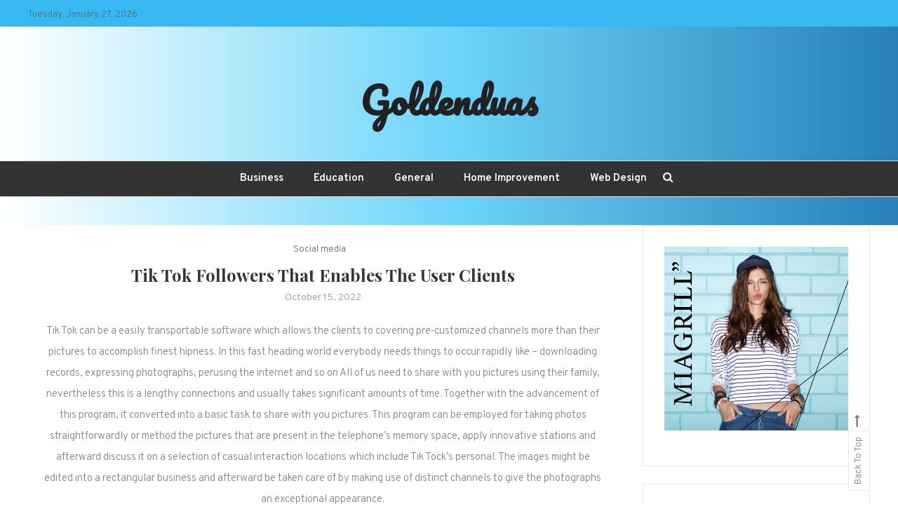

--- FILE ---
content_type: text/html; charset=UTF-8
request_url: http://www.goldenduas.com/tik-tok-followers-that-enables-the-user-clients.htm
body_size: 12012
content:
<!doctype html>
<html lang="en-US">
<head>
	<meta charset="UTF-8">
	<meta name="viewport" content="width=device-width, initial-scale=1">
	<link rel="profile" href="http://gmpg.org/xfn/11">

	<meta name='robots' content='index, follow, max-image-preview:large, max-snippet:-1, max-video-preview:-1' />

	<!-- This site is optimized with the Yoast SEO plugin v26.8 - https://yoast.com/product/yoast-seo-wordpress/ -->
	<title>Tik Tok followers that enables the user clients - Goldenduas</title>
	<link rel="canonical" href="http://www.goldenduas.com/tik-tok-followers-that-enables-the-user-clients.htm" />
	<meta property="og:locale" content="en_US" />
	<meta property="og:type" content="article" />
	<meta property="og:title" content="Tik Tok followers that enables the user clients - Goldenduas" />
	<meta property="og:description" content="Tik Tok can be a easily transportable software which allows the clients to covering pre-customized channels more than their pictures to accomplish finest hipness. In this fast heading world everybody needs things to occur rapidly like &#8211; downloading records, expressing photographs, perusing the internet and so on All of us need to share with you [&hellip;]" />
	<meta property="og:url" content="http://www.goldenduas.com/tik-tok-followers-that-enables-the-user-clients.htm" />
	<meta property="og:site_name" content="Goldenduas" />
	<meta property="article:published_time" content="2022-10-15T09:30:58+00:00" />
	<meta property="og:image" content="http://www.goldenduas.com/wp-content/uploads/2022/10/man-holding-smartphone-with-tiktok-1024x684.jpg" />
	<meta name="author" content="Shepherd" />
	<meta name="twitter:card" content="summary_large_image" />
	<meta name="twitter:label1" content="Written by" />
	<meta name="twitter:data1" content="Shepherd" />
	<meta name="twitter:label2" content="Est. reading time" />
	<meta name="twitter:data2" content="2 minutes" />
	<script type="application/ld+json" class="yoast-schema-graph">{"@context":"https://schema.org","@graph":[{"@type":"Article","@id":"http://www.goldenduas.com/tik-tok-followers-that-enables-the-user-clients.htm#article","isPartOf":{"@id":"http://www.goldenduas.com/tik-tok-followers-that-enables-the-user-clients.htm"},"author":{"name":"Shepherd","@id":"http://www.goldenduas.com/#/schema/person/ec475213e0123ecc3bc6bcba2bbaff18"},"headline":"Tik Tok followers that enables the user clients","datePublished":"2022-10-15T09:30:58+00:00","mainEntityOfPage":{"@id":"http://www.goldenduas.com/tik-tok-followers-that-enables-the-user-clients.htm"},"wordCount":461,"image":{"@id":"http://www.goldenduas.com/tik-tok-followers-that-enables-the-user-clients.htm#primaryimage"},"thumbnailUrl":"http://www.goldenduas.com/wp-content/uploads/2022/10/man-holding-smartphone-with-tiktok-1024x684.jpg","articleSection":["Social media"],"inLanguage":"en-US"},{"@type":"WebPage","@id":"http://www.goldenduas.com/tik-tok-followers-that-enables-the-user-clients.htm","url":"http://www.goldenduas.com/tik-tok-followers-that-enables-the-user-clients.htm","name":"Tik Tok followers that enables the user clients - Goldenduas","isPartOf":{"@id":"http://www.goldenduas.com/#website"},"primaryImageOfPage":{"@id":"http://www.goldenduas.com/tik-tok-followers-that-enables-the-user-clients.htm#primaryimage"},"image":{"@id":"http://www.goldenduas.com/tik-tok-followers-that-enables-the-user-clients.htm#primaryimage"},"thumbnailUrl":"http://www.goldenduas.com/wp-content/uploads/2022/10/man-holding-smartphone-with-tiktok-1024x684.jpg","datePublished":"2022-10-15T09:30:58+00:00","author":{"@id":"http://www.goldenduas.com/#/schema/person/ec475213e0123ecc3bc6bcba2bbaff18"},"breadcrumb":{"@id":"http://www.goldenduas.com/tik-tok-followers-that-enables-the-user-clients.htm#breadcrumb"},"inLanguage":"en-US","potentialAction":[{"@type":"ReadAction","target":["http://www.goldenduas.com/tik-tok-followers-that-enables-the-user-clients.htm"]}]},{"@type":"ImageObject","inLanguage":"en-US","@id":"http://www.goldenduas.com/tik-tok-followers-that-enables-the-user-clients.htm#primaryimage","url":"http://www.goldenduas.com/wp-content/uploads/2022/10/man-holding-smartphone-with-tiktok.jpg","contentUrl":"http://www.goldenduas.com/wp-content/uploads/2022/10/man-holding-smartphone-with-tiktok.jpg","width":2000,"height":1335,"caption":"buy 1000 TikTok followers cheap"},{"@type":"BreadcrumbList","@id":"http://www.goldenduas.com/tik-tok-followers-that-enables-the-user-clients.htm#breadcrumb","itemListElement":[{"@type":"ListItem","position":1,"name":"Home","item":"http://www.goldenduas.com/"},{"@type":"ListItem","position":2,"name":"Tik Tok followers that enables the user clients"}]},{"@type":"WebSite","@id":"http://www.goldenduas.com/#website","url":"http://www.goldenduas.com/","name":"Goldenduas","description":"Mysterious truths to develop yourself","potentialAction":[{"@type":"SearchAction","target":{"@type":"EntryPoint","urlTemplate":"http://www.goldenduas.com/?s={search_term_string}"},"query-input":{"@type":"PropertyValueSpecification","valueRequired":true,"valueName":"search_term_string"}}],"inLanguage":"en-US"},{"@type":"Person","@id":"http://www.goldenduas.com/#/schema/person/ec475213e0123ecc3bc6bcba2bbaff18","name":"Shepherd","image":{"@type":"ImageObject","inLanguage":"en-US","@id":"http://www.goldenduas.com/#/schema/person/image/","url":"https://secure.gravatar.com/avatar/6fdf715a8b597de0cdf8a23188a7cb77273ec08883f807cbcc6ba0117289d3bd?s=96&d=mm&r=g","contentUrl":"https://secure.gravatar.com/avatar/6fdf715a8b597de0cdf8a23188a7cb77273ec08883f807cbcc6ba0117289d3bd?s=96&d=mm&r=g","caption":"Shepherd"},"sameAs":["http://goldenduas.com"],"url":"http://www.goldenduas.com/author/admin"}]}</script>
	<!-- / Yoast SEO plugin. -->


<link rel='dns-prefetch' href='//fonts.googleapis.com' />
<link rel="alternate" type="application/rss+xml" title="Goldenduas &raquo; Feed" href="http://www.goldenduas.com/feed" />
<link rel="alternate" type="application/rss+xml" title="Goldenduas &raquo; Comments Feed" href="http://www.goldenduas.com/comments/feed" />
<link rel="alternate" type="application/rss+xml" title="Goldenduas &raquo; Tik Tok followers that enables the user clients Comments Feed" href="http://www.goldenduas.com/tik-tok-followers-that-enables-the-user-clients.htm/feed" />
<link rel="alternate" title="oEmbed (JSON)" type="application/json+oembed" href="http://www.goldenduas.com/wp-json/oembed/1.0/embed?url=http%3A%2F%2Fwww.goldenduas.com%2Ftik-tok-followers-that-enables-the-user-clients.htm" />
<link rel="alternate" title="oEmbed (XML)" type="text/xml+oembed" href="http://www.goldenduas.com/wp-json/oembed/1.0/embed?url=http%3A%2F%2Fwww.goldenduas.com%2Ftik-tok-followers-that-enables-the-user-clients.htm&#038;format=xml" />
<style id='wp-img-auto-sizes-contain-inline-css' type='text/css'>
img:is([sizes=auto i],[sizes^="auto," i]){contain-intrinsic-size:3000px 1500px}
/*# sourceURL=wp-img-auto-sizes-contain-inline-css */
</style>

<style id='wp-emoji-styles-inline-css' type='text/css'>

	img.wp-smiley, img.emoji {
		display: inline !important;
		border: none !important;
		box-shadow: none !important;
		height: 1em !important;
		width: 1em !important;
		margin: 0 0.07em !important;
		vertical-align: -0.1em !important;
		background: none !important;
		padding: 0 !important;
	}
/*# sourceURL=wp-emoji-styles-inline-css */
</style>
<link rel='stylesheet' id='wp-block-library-css' href='http://www.goldenduas.com/wp-includes/css/dist/block-library/style.min.css?ver=6.9' type='text/css' media='all' />
<style id='global-styles-inline-css' type='text/css'>
:root{--wp--preset--aspect-ratio--square: 1;--wp--preset--aspect-ratio--4-3: 4/3;--wp--preset--aspect-ratio--3-4: 3/4;--wp--preset--aspect-ratio--3-2: 3/2;--wp--preset--aspect-ratio--2-3: 2/3;--wp--preset--aspect-ratio--16-9: 16/9;--wp--preset--aspect-ratio--9-16: 9/16;--wp--preset--color--black: #000000;--wp--preset--color--cyan-bluish-gray: #abb8c3;--wp--preset--color--white: #ffffff;--wp--preset--color--pale-pink: #f78da7;--wp--preset--color--vivid-red: #cf2e2e;--wp--preset--color--luminous-vivid-orange: #ff6900;--wp--preset--color--luminous-vivid-amber: #fcb900;--wp--preset--color--light-green-cyan: #7bdcb5;--wp--preset--color--vivid-green-cyan: #00d084;--wp--preset--color--pale-cyan-blue: #8ed1fc;--wp--preset--color--vivid-cyan-blue: #0693e3;--wp--preset--color--vivid-purple: #9b51e0;--wp--preset--gradient--vivid-cyan-blue-to-vivid-purple: linear-gradient(135deg,rgb(6,147,227) 0%,rgb(155,81,224) 100%);--wp--preset--gradient--light-green-cyan-to-vivid-green-cyan: linear-gradient(135deg,rgb(122,220,180) 0%,rgb(0,208,130) 100%);--wp--preset--gradient--luminous-vivid-amber-to-luminous-vivid-orange: linear-gradient(135deg,rgb(252,185,0) 0%,rgb(255,105,0) 100%);--wp--preset--gradient--luminous-vivid-orange-to-vivid-red: linear-gradient(135deg,rgb(255,105,0) 0%,rgb(207,46,46) 100%);--wp--preset--gradient--very-light-gray-to-cyan-bluish-gray: linear-gradient(135deg,rgb(238,238,238) 0%,rgb(169,184,195) 100%);--wp--preset--gradient--cool-to-warm-spectrum: linear-gradient(135deg,rgb(74,234,220) 0%,rgb(151,120,209) 20%,rgb(207,42,186) 40%,rgb(238,44,130) 60%,rgb(251,105,98) 80%,rgb(254,248,76) 100%);--wp--preset--gradient--blush-light-purple: linear-gradient(135deg,rgb(255,206,236) 0%,rgb(152,150,240) 100%);--wp--preset--gradient--blush-bordeaux: linear-gradient(135deg,rgb(254,205,165) 0%,rgb(254,45,45) 50%,rgb(107,0,62) 100%);--wp--preset--gradient--luminous-dusk: linear-gradient(135deg,rgb(255,203,112) 0%,rgb(199,81,192) 50%,rgb(65,88,208) 100%);--wp--preset--gradient--pale-ocean: linear-gradient(135deg,rgb(255,245,203) 0%,rgb(182,227,212) 50%,rgb(51,167,181) 100%);--wp--preset--gradient--electric-grass: linear-gradient(135deg,rgb(202,248,128) 0%,rgb(113,206,126) 100%);--wp--preset--gradient--midnight: linear-gradient(135deg,rgb(2,3,129) 0%,rgb(40,116,252) 100%);--wp--preset--font-size--small: 13px;--wp--preset--font-size--medium: 20px;--wp--preset--font-size--large: 36px;--wp--preset--font-size--x-large: 42px;--wp--preset--spacing--20: 0.44rem;--wp--preset--spacing--30: 0.67rem;--wp--preset--spacing--40: 1rem;--wp--preset--spacing--50: 1.5rem;--wp--preset--spacing--60: 2.25rem;--wp--preset--spacing--70: 3.38rem;--wp--preset--spacing--80: 5.06rem;--wp--preset--shadow--natural: 6px 6px 9px rgba(0, 0, 0, 0.2);--wp--preset--shadow--deep: 12px 12px 50px rgba(0, 0, 0, 0.4);--wp--preset--shadow--sharp: 6px 6px 0px rgba(0, 0, 0, 0.2);--wp--preset--shadow--outlined: 6px 6px 0px -3px rgb(255, 255, 255), 6px 6px rgb(0, 0, 0);--wp--preset--shadow--crisp: 6px 6px 0px rgb(0, 0, 0);}:where(.is-layout-flex){gap: 0.5em;}:where(.is-layout-grid){gap: 0.5em;}body .is-layout-flex{display: flex;}.is-layout-flex{flex-wrap: wrap;align-items: center;}.is-layout-flex > :is(*, div){margin: 0;}body .is-layout-grid{display: grid;}.is-layout-grid > :is(*, div){margin: 0;}:where(.wp-block-columns.is-layout-flex){gap: 2em;}:where(.wp-block-columns.is-layout-grid){gap: 2em;}:where(.wp-block-post-template.is-layout-flex){gap: 1.25em;}:where(.wp-block-post-template.is-layout-grid){gap: 1.25em;}.has-black-color{color: var(--wp--preset--color--black) !important;}.has-cyan-bluish-gray-color{color: var(--wp--preset--color--cyan-bluish-gray) !important;}.has-white-color{color: var(--wp--preset--color--white) !important;}.has-pale-pink-color{color: var(--wp--preset--color--pale-pink) !important;}.has-vivid-red-color{color: var(--wp--preset--color--vivid-red) !important;}.has-luminous-vivid-orange-color{color: var(--wp--preset--color--luminous-vivid-orange) !important;}.has-luminous-vivid-amber-color{color: var(--wp--preset--color--luminous-vivid-amber) !important;}.has-light-green-cyan-color{color: var(--wp--preset--color--light-green-cyan) !important;}.has-vivid-green-cyan-color{color: var(--wp--preset--color--vivid-green-cyan) !important;}.has-pale-cyan-blue-color{color: var(--wp--preset--color--pale-cyan-blue) !important;}.has-vivid-cyan-blue-color{color: var(--wp--preset--color--vivid-cyan-blue) !important;}.has-vivid-purple-color{color: var(--wp--preset--color--vivid-purple) !important;}.has-black-background-color{background-color: var(--wp--preset--color--black) !important;}.has-cyan-bluish-gray-background-color{background-color: var(--wp--preset--color--cyan-bluish-gray) !important;}.has-white-background-color{background-color: var(--wp--preset--color--white) !important;}.has-pale-pink-background-color{background-color: var(--wp--preset--color--pale-pink) !important;}.has-vivid-red-background-color{background-color: var(--wp--preset--color--vivid-red) !important;}.has-luminous-vivid-orange-background-color{background-color: var(--wp--preset--color--luminous-vivid-orange) !important;}.has-luminous-vivid-amber-background-color{background-color: var(--wp--preset--color--luminous-vivid-amber) !important;}.has-light-green-cyan-background-color{background-color: var(--wp--preset--color--light-green-cyan) !important;}.has-vivid-green-cyan-background-color{background-color: var(--wp--preset--color--vivid-green-cyan) !important;}.has-pale-cyan-blue-background-color{background-color: var(--wp--preset--color--pale-cyan-blue) !important;}.has-vivid-cyan-blue-background-color{background-color: var(--wp--preset--color--vivid-cyan-blue) !important;}.has-vivid-purple-background-color{background-color: var(--wp--preset--color--vivid-purple) !important;}.has-black-border-color{border-color: var(--wp--preset--color--black) !important;}.has-cyan-bluish-gray-border-color{border-color: var(--wp--preset--color--cyan-bluish-gray) !important;}.has-white-border-color{border-color: var(--wp--preset--color--white) !important;}.has-pale-pink-border-color{border-color: var(--wp--preset--color--pale-pink) !important;}.has-vivid-red-border-color{border-color: var(--wp--preset--color--vivid-red) !important;}.has-luminous-vivid-orange-border-color{border-color: var(--wp--preset--color--luminous-vivid-orange) !important;}.has-luminous-vivid-amber-border-color{border-color: var(--wp--preset--color--luminous-vivid-amber) !important;}.has-light-green-cyan-border-color{border-color: var(--wp--preset--color--light-green-cyan) !important;}.has-vivid-green-cyan-border-color{border-color: var(--wp--preset--color--vivid-green-cyan) !important;}.has-pale-cyan-blue-border-color{border-color: var(--wp--preset--color--pale-cyan-blue) !important;}.has-vivid-cyan-blue-border-color{border-color: var(--wp--preset--color--vivid-cyan-blue) !important;}.has-vivid-purple-border-color{border-color: var(--wp--preset--color--vivid-purple) !important;}.has-vivid-cyan-blue-to-vivid-purple-gradient-background{background: var(--wp--preset--gradient--vivid-cyan-blue-to-vivid-purple) !important;}.has-light-green-cyan-to-vivid-green-cyan-gradient-background{background: var(--wp--preset--gradient--light-green-cyan-to-vivid-green-cyan) !important;}.has-luminous-vivid-amber-to-luminous-vivid-orange-gradient-background{background: var(--wp--preset--gradient--luminous-vivid-amber-to-luminous-vivid-orange) !important;}.has-luminous-vivid-orange-to-vivid-red-gradient-background{background: var(--wp--preset--gradient--luminous-vivid-orange-to-vivid-red) !important;}.has-very-light-gray-to-cyan-bluish-gray-gradient-background{background: var(--wp--preset--gradient--very-light-gray-to-cyan-bluish-gray) !important;}.has-cool-to-warm-spectrum-gradient-background{background: var(--wp--preset--gradient--cool-to-warm-spectrum) !important;}.has-blush-light-purple-gradient-background{background: var(--wp--preset--gradient--blush-light-purple) !important;}.has-blush-bordeaux-gradient-background{background: var(--wp--preset--gradient--blush-bordeaux) !important;}.has-luminous-dusk-gradient-background{background: var(--wp--preset--gradient--luminous-dusk) !important;}.has-pale-ocean-gradient-background{background: var(--wp--preset--gradient--pale-ocean) !important;}.has-electric-grass-gradient-background{background: var(--wp--preset--gradient--electric-grass) !important;}.has-midnight-gradient-background{background: var(--wp--preset--gradient--midnight) !important;}.has-small-font-size{font-size: var(--wp--preset--font-size--small) !important;}.has-medium-font-size{font-size: var(--wp--preset--font-size--medium) !important;}.has-large-font-size{font-size: var(--wp--preset--font-size--large) !important;}.has-x-large-font-size{font-size: var(--wp--preset--font-size--x-large) !important;}
/*# sourceURL=global-styles-inline-css */
</style>

<style id='classic-theme-styles-inline-css' type='text/css'>
/*! This file is auto-generated */
.wp-block-button__link{color:#fff;background-color:#32373c;border-radius:9999px;box-shadow:none;text-decoration:none;padding:calc(.667em + 2px) calc(1.333em + 2px);font-size:1.125em}.wp-block-file__button{background:#32373c;color:#fff;text-decoration:none}
/*# sourceURL=/wp-includes/css/classic-themes.min.css */
</style>
<link rel='stylesheet' id='contact-form-7-css' href='http://www.goldenduas.com/wp-content/plugins/contact-form-7/includes/css/styles.css?ver=6.1.4' type='text/css' media='all' />
<link rel='stylesheet' id='wisdom-blog-fonts-css' href='https://fonts.googleapis.com/css?family=Playfair+Display%3A400%2C700%7COverpass%3A300%2C400%2C600%2C700%7CPacifico%3A400&#038;subset=latin%2Clatin-ext' type='text/css' media='all' />
<link rel='stylesheet' id='font-awesome-css' href='http://www.goldenduas.com/wp-content/themes/wisdom-blog/assets/library/font-awesome/css/font-awesome.min.css?ver=4.7.0' type='text/css' media='all' />
<link rel='stylesheet' id='animate-css' href='http://www.goldenduas.com/wp-content/themes/wisdom-blog/assets/library/animate/animate.min.css?ver=3.5.1' type='text/css' media='all' />
<link rel='stylesheet' id='wisdom-bold-google-font-css' href='https://fonts.googleapis.com/css?family=Lora%3A400%2C700&#038;subset=latin%2Clatin-ext' type='text/css' media='all' />
<link rel='stylesheet' id='wisdom-blog-parent-style-css' href='http://www.goldenduas.com/wp-content/themes/wisdom-blog/style.css?ver=1.0.3' type='text/css' media='all' />
<link rel='stylesheet' id='wisdom-blog-parent-responsive-css' href='http://www.goldenduas.com/wp-content/themes/wisdom-blog/assets/css/cv-responsive.css?ver=1.0.3' type='text/css' media='all' />
<link rel='stylesheet' id='wisdom-bold-css' href='http://www.goldenduas.com/wp-content/themes/wisdom-bold/style.css?ver=1.0.3' type='text/css' media='all' />
<style id='wisdom-bold-inline-css' type='text/css'>
.edit-link .post-edit-link,.reply .comment-reply-link,.widget_search .search-submit,.widget_search .search-submit,article.sticky:before,.widget_search .search-submit:hover{background:#00bcd4}
a,a:hover,a:focus,a:active,.entry-footer a:hover,.comment-author .fn .url:hover,.commentmetadata .comment-edit-link,#cancel-comment-reply-link,#cancel-comment-reply-link:before,.logged-in-as a,.widget a:hover,.widget a:hover::before,.widget li:hover::before,.banner-btn a:hover,.entry-title a:hover,.entry-title a:hover,.cat-links a:hover,.wisdom_blog_latest_posts .cv-post-title a:hover{color:#00bcd4}
widget_search .search-submit,.widget_search .search-submit:hover{border-color:#00bcd4}
/*# sourceURL=wisdom-bold-inline-css */
</style>
<script type="text/javascript" src="http://www.goldenduas.com/wp-includes/js/jquery/jquery.min.js?ver=3.7.1" id="jquery-core-js"></script>
<script type="text/javascript" src="http://www.goldenduas.com/wp-includes/js/jquery/jquery-migrate.min.js?ver=3.4.1" id="jquery-migrate-js"></script>
<link rel="https://api.w.org/" href="http://www.goldenduas.com/wp-json/" /><link rel="alternate" title="JSON" type="application/json" href="http://www.goldenduas.com/wp-json/wp/v2/posts/295" /><link rel="EditURI" type="application/rsd+xml" title="RSD" href="http://www.goldenduas.com/xmlrpc.php?rsd" />
<meta name="generator" content="WordPress 6.9" />
<link rel='shortlink' href='http://www.goldenduas.com/?p=295' />
<link rel="pingback" href="http://www.goldenduas.com/xmlrpc.php">		<style type="text/css" id="wp-custom-css">
			.site-description{
	display:none;
}.site-title {
    margin-bottom: 0;
    line-height: 3.3;
    font-weight: 700;
}
#masthead{
	background: #2980B9;  /* fallback for old browsers */
background: -webkit-linear-gradient(to right, #FFFFFF, #6DD5FA, #2980B9);  /* Chrome 10-25, Safari 5.1-6 */
background: linear-gradient(to right, #FFFFFF, #6DD5FA, #2980B9); /* W3C, IE 10+/ Edge, Firefox 16+, Chrome 26+, Opera 12+, Safari 7+ */

}.cv-top-header-wrap {
    background: #38b8f3;
    padding: 10px 0 5px;
}		</style>
		</head>

<body class="wp-singular post-template-default single single-post postid-295 single-format-standard wp-theme-wisdom-blog wp-child-theme-wisdom-bold right-sidebar fullwidth-layout">
<div id="page" class="site">
	<a class="skip-link screen-reader-text" href="#content">Skip to content</a>
	        <div class="cv-top-header-wrap">
            <div class="cv-container">
                
                <div class="cv-top-left-section">
                    <div class="date-section">Tuesday, January 27, 2026</div>
                    <div class="cv-top-header-social"></div>
                </div><!-- .cv-top-left-section -->
                
                <div class="cv-top-right-section">
                    <nav id="top-navigation" class="top-navigation" role="navigation">
                                            </nav><!-- #site-navigation -->
                </div><!-- .cv-top-right-section -->

            </div><!-- .cv-container -->
        </div><!-- .cv-top-header-wrap -->

	<header id="masthead" class="site-header">
		<div class="cv-container">
			<div class="site-branding">
							<p class="site-title"><a href="http://www.goldenduas.com/" rel="home">Goldenduas</a></p>
								<p class="site-description">Mysterious truths to develop yourself</p>
						</div><!-- .site-branding -->

			<div id="stickyNav" class="cv-menu-wrapper">
	            <div class="menu-toggle cv-hide"><a href="javascript:void(0);"><i class="fa fa-bars"></i></a></div>
				<nav id="site-navigation" class="main-navigation">
					<div class="menu-social-container"><ul id="primary-menu" class="menu"><li id="menu-item-30" class="menu-item menu-item-type-taxonomy menu-item-object-category menu-item-30"><a href="http://www.goldenduas.com/category/business">Business</a></li>
<li id="menu-item-31" class="menu-item menu-item-type-taxonomy menu-item-object-category menu-item-31"><a href="http://www.goldenduas.com/category/education">Education</a></li>
<li id="menu-item-32" class="menu-item menu-item-type-taxonomy menu-item-object-category menu-item-32"><a href="http://www.goldenduas.com/category/general">General</a></li>
<li id="menu-item-33" class="menu-item menu-item-type-taxonomy menu-item-object-category menu-item-33"><a href="http://www.goldenduas.com/category/home-improvement">Home Improvement</a></li>
<li id="menu-item-34" class="menu-item menu-item-type-taxonomy menu-item-object-category menu-item-34"><a href="http://www.goldenduas.com/category/web-design">Web Design</a></li>
</ul></div>					<div class="menu-toggle-off" data-focus=".cv-menu-wrapper .menu-toggle"><a href="javascript:void(0);"><i class="fa fa-times"></i></a></div>
				</nav><!-- #site-navigation -->
				<div class="cv-menu-extra-wrap">
										<div class="cv-menu-search">
						<div class="cv-search-icon"><a href="javascript:void(0);"><i class="fa fa-search"></i></a></div>
						<div class="cv-form-wrap">
							<div class="cv-form-close" data-focus="cv-menu-search .cv-search-icon"><a href="javascript:void(0);"><i class="fa fa-close"></i></a></div>
							<form role="search" method="get" class="search-form" action="http://www.goldenduas.com/">
				<label>
					<span class="screen-reader-text">Search for:</span>
					<input type="search" class="search-field" placeholder="Search &hellip;" value="" name="s" />
				</label>
				<input type="submit" class="search-submit" value="Search" />
			</form>						</div>
					</div>
									</div><!-- .menu-extra-wrap -->
			</div><!-- .cv-menu-wrapper -->
		</div> <!-- cv-container -->
	</header><!-- #masthead -->

	<div id="content" class="site-content">
				<div class="cv-container">
			
	<div id="primary" class="content-area">
		<main id="main" class="site-main">

		
<article id="post-295" class="no-thumbnail post-295 post type-post status-publish format-standard hentry category-social-media">
	
	
	<header class="entry-header">
		<div class="entry-cat">
			<span class="cat-links"><a href="http://www.goldenduas.com/category/social-media" rel="category tag">Social media</a></span>		</div>
		<h1 class="entry-title">Tik Tok followers that enables the user clients</h1>				<div class="entry-meta">
					<span class="posted-on"><a href="http://www.goldenduas.com/tik-tok-followers-that-enables-the-user-clients.htm" rel="bookmark"><time class="entry-date published" datetime="2022-10-15T09:30:58+00:00">October 15, 2022</time><time class="updated" datetime="2022-10-13T10:26:24+00:00">October 13, 2022</time></a></span>				</div><!-- .entry-meta -->
			</header><!-- .entry-header -->

	<div class="entry-content">
		<p>Tik Tok can be a easily transportable software which allows the clients to covering pre-customized channels more than their pictures to accomplish finest hipness. In this fast heading world everybody needs things to occur rapidly like &#8211; downloading records, expressing photographs, perusing the internet and so on All of us need to share with you pictures using their family, nevertheless this is a lengthy connections and usually takes significant amounts of time. Together with the advancement of this program, it converted into a basic task to share with you pictures. This program can be employed for taking photos straightforwardly or method the pictures that are present in the telephone&#8217;s memory space, apply innovative stations and afterward discuss it on a selection of casual interaction locations which include Tik Tock’s personal. The images might be edited into a rectangular business and afterward be taken care of by making use of distinct channels to give the photographs an exceptional appearance.</p>
<p><img fetchpriority="high" decoding="async" class="aligncenter  wp-image-296" src="http://www.goldenduas.com/wp-content/uploads/2022/10/man-holding-smartphone-with-tiktok-1024x684.jpg" alt="buy 1000 TikTok followers cheap" width="588" height="393" srcset="http://www.goldenduas.com/wp-content/uploads/2022/10/man-holding-smartphone-with-tiktok-1024x684.jpg 1024w, http://www.goldenduas.com/wp-content/uploads/2022/10/man-holding-smartphone-with-tiktok-300x200.jpg 300w, http://www.goldenduas.com/wp-content/uploads/2022/10/man-holding-smartphone-with-tiktok-768x513.jpg 768w, http://www.goldenduas.com/wp-content/uploads/2022/10/man-holding-smartphone-with-tiktok-1536x1025.jpg 1536w, http://www.goldenduas.com/wp-content/uploads/2022/10/man-holding-smartphone-with-tiktok.jpg 2000w" sizes="(max-width: 588px) 100vw, 588px" /></p>
<p>The clientele of Google android telephones have been having faith in the firm will foster an Android mobile phone program for quite a while. On 03 Apr, 2012 the group has declared that it fostered the Tik Tok software for Android cell phones. This app for Android so works together with any adaptations of Operating-system 2.2 or higher which help OpenGL ES. This app is featured with very same options and elements since the I-OS application that integrate &#8211; individual, residence, take pictures of using, configurations and so forth there are actually no further apparatuses within this shipping. The clients can similarly synchronize the applying into distinct apparatuses employing Tik Tock’s App Development Interface. The important aspect of this software is the customers are permitted to share pictures on many stages without seated small for enough time. This can be a cost-free application along with the organization could in a short time send out away a Fermium assessing design for several extra features, that may be bought for the ostensible account fee.</p>
<p>To arrive at Tik Tok application for Android mobile phone, the clients are anticipated to focus on the <a href="https://tikster.app"><strong>buy 1000 TikTok followers cheap</strong></a> making use of their mail-identification, tackle, and sign in label and top secret key phrase. This report can be connected to the person to person interaction destinations like examine TikTok user’s balances etc. The Android mobile phone consumers are now able to consider photographs or utilize the present photos in the snapshot display on the telephones and let them conduct a few quick modifications by applying a number of channel impacts and afterward talk about those photographs with others. This software for Google android even enables the clients to go by their friends on Tik Tok making it an interpersonal organization.</p>
	</div><!-- .entry-content -->

	<footer class="entry-footer">
			</footer><!-- .entry-footer -->
</article><!-- #post-295 -->
        <div class="cv-author-box-wrapper clearfix">
            <div class="author-avatar">
                <a class="author-image" href="http://www.goldenduas.com/author/admin">
                    <img alt='' src='https://secure.gravatar.com/avatar/6fdf715a8b597de0cdf8a23188a7cb77273ec08883f807cbcc6ba0117289d3bd?s=132&#038;d=mm&#038;r=g' srcset='https://secure.gravatar.com/avatar/6fdf715a8b597de0cdf8a23188a7cb77273ec08883f807cbcc6ba0117289d3bd?s=264&#038;d=mm&#038;r=g 2x' class='avatar avatar-132 photo' height='132' width='132' decoding='async'/>                </a>
            </div><!-- .author-avatar -->

            <div class="author-desc-wrapper">                
                <a class="author-title" href="http://www.goldenduas.com/author/admin">Shepherd</a>
                <div class="author-description"></div>
                <div class="author-social">
                                    </div><!-- .author-social -->
                                    <a href="http://goldenduas.com" target="_blank" class="admin-dec">http://goldenduas.com</a>
                            </div><!-- .author-desc-wrapper-->
        </div><!-- .cv-author-box-wrapper -->

	<nav class="navigation post-navigation" aria-label="Posts">
		<h2 class="screen-reader-text">Post navigation</h2>
		<div class="nav-links"><div class="nav-previous"><a href="http://www.goldenduas.com/check-out-huge-advantages-over-bodybuilding-steroid-supplements.htm" rel="prev">Check out Huge Advantages over Bodybuilding Steroid Supplements</a></div><div class="nav-next"><a href="http://www.goldenduas.com/judging-your-necessity-for-dry-cooler.htm" rel="next">Judging Your Necessity for Dry Cooler</a></div></div>
	</nav>
		</main><!-- #main -->
	</div><!-- #primary -->


<aside id="secondary" class="widget-area">
	<section id="text-3" class="widget widget_text">			<div class="textwidget"><p><img loading="lazy" decoding="async" class="aligncenter size-full wp-image-29" src="http://www.goldenduas.com/wp-content/uploads/2021/03/admin1.jpg" alt="" width="1000" height="1000" srcset="http://www.goldenduas.com/wp-content/uploads/2021/03/admin1.jpg 1000w, http://www.goldenduas.com/wp-content/uploads/2021/03/admin1-300x300.jpg 300w, http://www.goldenduas.com/wp-content/uploads/2021/03/admin1-150x150.jpg 150w, http://www.goldenduas.com/wp-content/uploads/2021/03/admin1-768x768.jpg 768w" sizes="auto, (max-width: 1000px) 100vw, 1000px" /></p>
</div>
		</section>
		<section id="recent-posts-2" class="widget widget_recent_entries">
		<h4 class="widget-title">Recent Posts</h4>
		<ul>
											<li>
					<a href="http://www.goldenduas.com/discover-natural-vitality-in-every-sip-of-ginger-drinks.htm">Discover Natural Vitality in Every Sip of Ginger Drinks</a>
									</li>
											<li>
					<a href="http://www.goldenduas.com/enthusiastic-snaptik-review-praising-excellent-user-experience-and-fast-downloads.htm">Enthusiastic Snaptik Review: Praising Excellent User Experience and Fast Downloads</a>
									</li>
											<li>
					<a href="http://www.goldenduas.com/trusted-medical-headshots-photography-for-doctors-clinics-and-healthcare-professionals.htm">Trusted Medical Headshots Photography For Doctors, Clinics, And Healthcare Professionals</a>
									</li>
											<li>
					<a href="http://www.goldenduas.com/drinks-become-artistic-creations-with-colorful-shimmering-glitter.htm">Drinks Become Artistic Creations with Colorful Shimmering Glitter</a>
									</li>
											<li>
					<a href="http://www.goldenduas.com/digital-futurists-advance-ideas-using-kraken-darknet-support.htm">Digital Futurists Advance Ideas Using Kraken Darknet Support</a>
									</li>
					</ul>

		</section><section id="text-2" class="widget widget_text"><h4 class="widget-title">Get in Touch</h4>			<div class="textwidget"><p class="wpcf7-contact-form-not-found"><strong>Error:</strong> Contact form not found.</p>
</div>
		</section><section id="categories-2" class="widget widget_categories"><h4 class="widget-title">Categories</h4>
			<ul>
					<li class="cat-item cat-item-7"><a href="http://www.goldenduas.com/category/business">Business</a>
</li>
	<li class="cat-item cat-item-4"><a href="http://www.goldenduas.com/category/education">Education</a>
</li>
	<li class="cat-item cat-item-14"><a href="http://www.goldenduas.com/category/entertainment">Entertainment</a>
</li>
	<li class="cat-item cat-item-10"><a href="http://www.goldenduas.com/category/finance">Finance</a>
</li>
	<li class="cat-item cat-item-15"><a href="http://www.goldenduas.com/category/food">Food</a>
</li>
	<li class="cat-item cat-item-13"><a href="http://www.goldenduas.com/category/games">Games</a>
</li>
	<li class="cat-item cat-item-6"><a href="http://www.goldenduas.com/category/general">General</a>
</li>
	<li class="cat-item cat-item-16"><a href="http://www.goldenduas.com/category/health">Health</a>
</li>
	<li class="cat-item cat-item-5"><a href="http://www.goldenduas.com/category/home-improvement">Home Improvement</a>
</li>
	<li class="cat-item cat-item-21"><a href="http://www.goldenduas.com/category/law">Law</a>
</li>
	<li class="cat-item cat-item-19"><a href="http://www.goldenduas.com/category/pets">Pets</a>
</li>
	<li class="cat-item cat-item-20"><a href="http://www.goldenduas.com/category/photography">Photography</a>
</li>
	<li class="cat-item cat-item-9"><a href="http://www.goldenduas.com/category/real-estate">Real Estate</a>
</li>
	<li class="cat-item cat-item-12"><a href="http://www.goldenduas.com/category/seo">SEO</a>
</li>
	<li class="cat-item cat-item-8"><a href="http://www.goldenduas.com/category/shopping">shopping</a>
</li>
	<li class="cat-item cat-item-18"><a href="http://www.goldenduas.com/category/social-media">Social media</a>
</li>
	<li class="cat-item cat-item-22"><a href="http://www.goldenduas.com/category/sports">Sports</a>
</li>
	<li class="cat-item cat-item-11"><a href="http://www.goldenduas.com/category/technology">Technology</a>
</li>
	<li class="cat-item cat-item-17"><a href="http://www.goldenduas.com/category/travel">Travel</a>
</li>
	<li class="cat-item cat-item-2"><a href="http://www.goldenduas.com/category/web-design">Web Design</a>
</li>
			</ul>

			</section></aside><!-- #secondary -->

		</div><!-- .cv-container -->
	</div><!-- #content -->

	<footer id="colophon" class="site-footer">
				<div class="cv-container">
			<div class="cv-footer-logo">
							</div><!-- .cv-footer-logo -->
			<div class="cv-footer-right-wrapper">
					<nav id="site-footer-navigation" class="footer-navigation">
											</nav><!-- #site-navigation -->
				<div class="cv-bottom-wrapper clearfix">
										<div class="site-info">
						<span class="cv-copyright-text">
							Wisdom Blog						</span>
						<span class="sep"> | </span>
							Theme: Wisdom Blog by <a href="https://codevibrant.com/">CodeVibrant</a>.					</div><!-- .site-info -->
				</div><!-- .cv-bottom-wrapper -->
			</div><!-- .cv-footer-right-wrapper -->
		</div> <!-- cv-container -->
	</footer><!-- #colophon -->
	<div id="cv-scrollup" class="animated arrow-hide">Back To Top</div>
	</div><!-- #page -->

<script type="speculationrules">
{"prefetch":[{"source":"document","where":{"and":[{"href_matches":"/*"},{"not":{"href_matches":["/wp-*.php","/wp-admin/*","/wp-content/uploads/*","/wp-content/*","/wp-content/plugins/*","/wp-content/themes/wisdom-bold/*","/wp-content/themes/wisdom-blog/*","/*\\?(.+)"]}},{"not":{"selector_matches":"a[rel~=\"nofollow\"]"}},{"not":{"selector_matches":".no-prefetch, .no-prefetch a"}}]},"eagerness":"conservative"}]}
</script>
<script type="text/javascript" src="http://www.goldenduas.com/wp-includes/js/dist/hooks.min.js?ver=dd5603f07f9220ed27f1" id="wp-hooks-js"></script>
<script type="text/javascript" src="http://www.goldenduas.com/wp-includes/js/dist/i18n.min.js?ver=c26c3dc7bed366793375" id="wp-i18n-js"></script>
<script type="text/javascript" id="wp-i18n-js-after">
/* <![CDATA[ */
wp.i18n.setLocaleData( { 'text direction\u0004ltr': [ 'ltr' ] } );
//# sourceURL=wp-i18n-js-after
/* ]]> */
</script>
<script type="text/javascript" src="http://www.goldenduas.com/wp-content/plugins/contact-form-7/includes/swv/js/index.js?ver=6.1.4" id="swv-js"></script>
<script type="text/javascript" id="contact-form-7-js-before">
/* <![CDATA[ */
var wpcf7 = {
    "api": {
        "root": "http:\/\/www.goldenduas.com\/wp-json\/",
        "namespace": "contact-form-7\/v1"
    },
    "cached": 1
};
//# sourceURL=contact-form-7-js-before
/* ]]> */
</script>
<script type="text/javascript" src="http://www.goldenduas.com/wp-content/plugins/contact-form-7/includes/js/index.js?ver=6.1.4" id="contact-form-7-js"></script>
<script type="text/javascript" src="http://www.goldenduas.com/wp-content/themes/wisdom-blog/assets/js/navigation.js?ver=20151215" id="wisdom-blog-navigation-js"></script>
<script type="text/javascript" src="http://www.goldenduas.com/wp-content/themes/wisdom-blog/assets/js/skip-link-focus-fix.js?ver=20151215" id="wisdom-blog-skip-link-focus-fix-js"></script>
<script type="text/javascript" src="http://www.goldenduas.com/wp-content/themes/wisdom-blog/assets/library/sticky-sidebar/theia-sticky-sidebar.min.js?ver=1.4.0" id="theia-sticky-sidebar-js"></script>
<script type="text/javascript" src="http://www.goldenduas.com/wp-content/themes/wisdom-blog/assets/library/sticky/jquery.sticky.js?ver=1.0.2" id="jquery-sticky-scripts-js"></script>
<script type="text/javascript" src="http://www.goldenduas.com/wp-content/themes/wisdom-blog/assets/library/sticky/sticky-setting.js?ver=1.0.3" id="jquery-sticky-setting-scripts-js"></script>
<script type="text/javascript" src="http://www.goldenduas.com/wp-content/themes/wisdom-blog/assets/library/wow/wow.min.js?ver=1.1.3" id="wow-scripts-js"></script>
<script type="text/javascript" src="http://www.goldenduas.com/wp-content/themes/wisdom-blog/assets/js/cv-custom-scripts.js?ver=1.0.3" id="wisdom-blog-custom-scripts-js"></script>
<script id="wp-emoji-settings" type="application/json">
{"baseUrl":"https://s.w.org/images/core/emoji/17.0.2/72x72/","ext":".png","svgUrl":"https://s.w.org/images/core/emoji/17.0.2/svg/","svgExt":".svg","source":{"concatemoji":"http://www.goldenduas.com/wp-includes/js/wp-emoji-release.min.js?ver=6.9"}}
</script>
<script type="module">
/* <![CDATA[ */
/*! This file is auto-generated */
const a=JSON.parse(document.getElementById("wp-emoji-settings").textContent),o=(window._wpemojiSettings=a,"wpEmojiSettingsSupports"),s=["flag","emoji"];function i(e){try{var t={supportTests:e,timestamp:(new Date).valueOf()};sessionStorage.setItem(o,JSON.stringify(t))}catch(e){}}function c(e,t,n){e.clearRect(0,0,e.canvas.width,e.canvas.height),e.fillText(t,0,0);t=new Uint32Array(e.getImageData(0,0,e.canvas.width,e.canvas.height).data);e.clearRect(0,0,e.canvas.width,e.canvas.height),e.fillText(n,0,0);const a=new Uint32Array(e.getImageData(0,0,e.canvas.width,e.canvas.height).data);return t.every((e,t)=>e===a[t])}function p(e,t){e.clearRect(0,0,e.canvas.width,e.canvas.height),e.fillText(t,0,0);var n=e.getImageData(16,16,1,1);for(let e=0;e<n.data.length;e++)if(0!==n.data[e])return!1;return!0}function u(e,t,n,a){switch(t){case"flag":return n(e,"\ud83c\udff3\ufe0f\u200d\u26a7\ufe0f","\ud83c\udff3\ufe0f\u200b\u26a7\ufe0f")?!1:!n(e,"\ud83c\udde8\ud83c\uddf6","\ud83c\udde8\u200b\ud83c\uddf6")&&!n(e,"\ud83c\udff4\udb40\udc67\udb40\udc62\udb40\udc65\udb40\udc6e\udb40\udc67\udb40\udc7f","\ud83c\udff4\u200b\udb40\udc67\u200b\udb40\udc62\u200b\udb40\udc65\u200b\udb40\udc6e\u200b\udb40\udc67\u200b\udb40\udc7f");case"emoji":return!a(e,"\ud83e\u1fac8")}return!1}function f(e,t,n,a){let r;const o=(r="undefined"!=typeof WorkerGlobalScope&&self instanceof WorkerGlobalScope?new OffscreenCanvas(300,150):document.createElement("canvas")).getContext("2d",{willReadFrequently:!0}),s=(o.textBaseline="top",o.font="600 32px Arial",{});return e.forEach(e=>{s[e]=t(o,e,n,a)}),s}function r(e){var t=document.createElement("script");t.src=e,t.defer=!0,document.head.appendChild(t)}a.supports={everything:!0,everythingExceptFlag:!0},new Promise(t=>{let n=function(){try{var e=JSON.parse(sessionStorage.getItem(o));if("object"==typeof e&&"number"==typeof e.timestamp&&(new Date).valueOf()<e.timestamp+604800&&"object"==typeof e.supportTests)return e.supportTests}catch(e){}return null}();if(!n){if("undefined"!=typeof Worker&&"undefined"!=typeof OffscreenCanvas&&"undefined"!=typeof URL&&URL.createObjectURL&&"undefined"!=typeof Blob)try{var e="postMessage("+f.toString()+"("+[JSON.stringify(s),u.toString(),c.toString(),p.toString()].join(",")+"));",a=new Blob([e],{type:"text/javascript"});const r=new Worker(URL.createObjectURL(a),{name:"wpTestEmojiSupports"});return void(r.onmessage=e=>{i(n=e.data),r.terminate(),t(n)})}catch(e){}i(n=f(s,u,c,p))}t(n)}).then(e=>{for(const n in e)a.supports[n]=e[n],a.supports.everything=a.supports.everything&&a.supports[n],"flag"!==n&&(a.supports.everythingExceptFlag=a.supports.everythingExceptFlag&&a.supports[n]);var t;a.supports.everythingExceptFlag=a.supports.everythingExceptFlag&&!a.supports.flag,a.supports.everything||((t=a.source||{}).concatemoji?r(t.concatemoji):t.wpemoji&&t.twemoji&&(r(t.twemoji),r(t.wpemoji)))});
//# sourceURL=http://www.goldenduas.com/wp-includes/js/wp-emoji-loader.min.js
/* ]]> */
</script>

</body>
</html>


<!-- Page cached by LiteSpeed Cache 7.7 on 2026-01-27 17:07:23 -->

--- FILE ---
content_type: text/css
request_url: http://www.goldenduas.com/wp-content/themes/wisdom-bold/style.css?ver=1.0.3
body_size: 1522
content:
/*
Theme Name:   Wisdom Bold
Theme URI:    https://codevibrant.com/wpthemes/wisdom-bold/
Author:       CodeVibrant
Author URI:   https://codevibrant.com/
Description:  Wisdom Bold is the child theme of Wisdom Blog which is Clean & Personal Blog Theme from CodeVibrant! Fully responsive design displays beautifully across desktop, mobile, and all devices. Easy installation allows you to start post blogs immediately after the activation. Theme supported Customizer which allows you to customize and change the design of your blog. Perfect choice for your personal blog, corporate blog, marketing blog, authority blog or any type of creative blog.
Version:      1.0.3
Requires at least:  4.7
Tested up to:       5.8.3
Requires PHP:       5.2.4
License:      GNU General Public License v3 or later
License URI:  http://www.gnu.org/licenses/gpl-3.0.html
Template:     wisdom-blog
Text Domain:  wisdom-bold
Tags:         blog, portfolio, one-column, two-columns, left-sidebar, right-sidebar, custom-background, custom-colors, custom-header, custom-logo, custom-menu, featured-image-header, threaded-comments, sticky-post, theme-options, translation-ready

*/

.boxed-layout #page {
  overflow: hidden;
}

.archive-classic-post-wrapper .post-thumbnail img {
  width: 100%;
}

.cv-menu-wrapper,
#site-navigation ul.sub-menu,
#site-navigation ul.children {
  background: #333;
}

.cv-menu-wrapper {
  float: none;
  width: 100vw;
  margin-left: -50vw;
  margin-right: -100%;
  position: relative;
  left: 50%;
}

.is-sticky .cv-menu-wrapper {
  margin-left: 0;
  background: #333;
}

#site-navigation ul li a {
  color: #fff;
}

#site-navigation ul li.current-menu-item>a,
#site-navigation ul li:hover>a,
#site-navigation ul li.current_page_ancestor>a,
#site-navigation ul li.current_page_item>a {
  color: #dfdfdf;
}

#secondary .widget .widget-title {
  background: #333;
  color: #fff;
  padding: 8px 0;
  font-size: 16px;
}

.site-info a {
  color: #c6c6c6;
}

.entry-btn a {
  background: #333;
  color: #fff;
  border: none;
}

.entry-btn a:hover {
  color: #dfdfdf;
}

article .post-thumbnail::before {
  background: rgba(0, 0, 0, 0.5);
  color: #fff;
}

.cv-search-icon {
  color: #fff;
}

.cv-top-header-wrap {
  background: #eaeaea;
  padding: 10px 0 5px;
}

.cv-top-left-section {
  float: left;
  color: #666;
  font-size: 13px;
}

.cv-top-right-section {
  float: right;
}

.cv-top-left-section .date-section {
  display: inline-block;
}

.cv-top-left-section .cv-top-header-social {
  display: inline-block;
  vertical-align: top;
  margin-left: 12px;
}

.cv-top-left-section .cv-top-header-social a {
  color: #666;
}

.cv-top-right-section #top-menu {
  margin: 0;
  list-style: none;
}

.cv-top-right-section #top-menu li {
  display: inline-block;
  margin-left: 15px;
}

.cv-top-right-section #top-menu li a {
  color: #666;
  font-size: 13px;
}

.cv-search-icon a {
  color: #fff;
}

#site-navigation ul ul li a {
  line-height: 24px;
  padding: 15px 20px;
}

#site-navigation .sub-menu li.menu-item-has-children>a::after,
#site-navigation .children li.page_item_has_children>a::after {
  right: 15px;
  top: 12px;
}

@media (max-width: 767px) {
  .cv-menu-wrapper {
    float: right;
    margin: 0;
    left: auto;
    background: none;
    color: #333;
    position: static;
  }

  #site-navigation {
    background: #333;
  }

  .cv-search-icon {
    color: #333;
  }

  .cv-top-left-section,
  .cv-top-right-section {
    float: none;
    text-align: center;
  }

  .sub-toggle,
  #site-navigation ul>li:hover>.sub-toggle,
  #site-navigation ul>li.current-menu-item .sub-toggle,
  #site-navigation ul>li.current-menu-ancestor .sub-toggle {
    background: #fff;
    color: #333;
  }

  .menu-toggle.cv-hide {
    float: none;
    display: inline-block;
    vertical-align: top;
    margin-top: 0;
    line-height: 50px;
    color: #fff;
  }

  .is-sticky .menu-toggle.cv-hide a {
    color: #fff;
  }

  .is-sticky .cv-menu-extra-wrap {
    margin: 0;
  }

  .site-title a,
  .site-title a:hover {
    font-size: 28px;
  }

  .cv-search-icon a {
    color: #333;
  }

  .cv-menu-extra-wrap {
    margin: 0 20px 0px 0px;
  }

  #stickyNav {
    margin: 15px 0;
  }

  .is-sticky .menu-toggle.cv-hide {
    float: left;
  }

  .is-sticky #stickyNav {
    margin: 0;
  }

  .is-sticky .cv-search-icon a {
    color: #fff;
  }

  .is-sticky .cv-menu-extra-wrap {
    margin-right: 20px;
  }
}

@media (max-width: 600px) {
  body.logged-in {
    margin-top: -50px;
  }
}